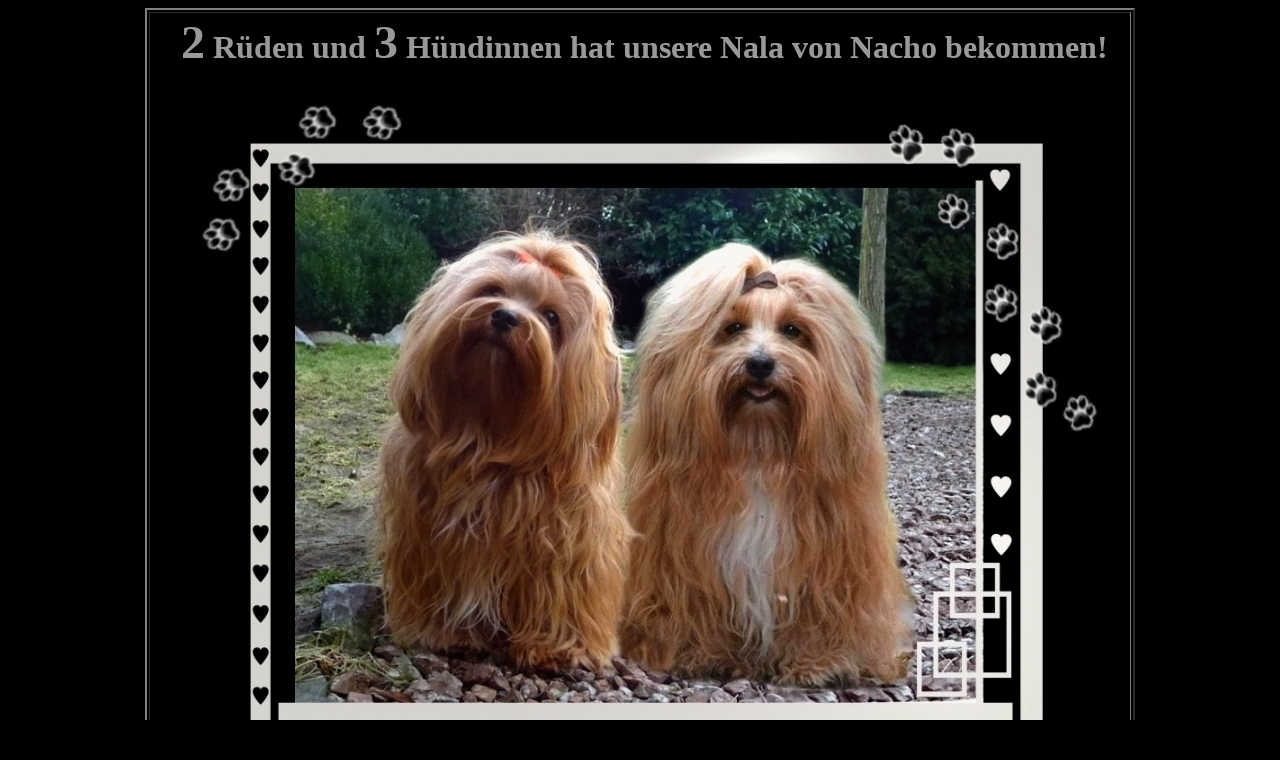

--- FILE ---
content_type: text/html
request_url: http://kindly-sweetheart.de/Welpe-Nala-Nacho-Wurf.htm
body_size: 32669
content:
<html>

<head>
<meta name="GENERATOR" content="Microsoft FrontPage 6.0">
<meta name="ProgId" content="FrontPage.Editor.Document">
<meta http-equiv="Content-Type" content="text/html; charset=windows-1252">
<title>Havaneser Welpen Kindly Sweetheart</title>
</head>

<body bgcolor="#000000">

<div align="center">
	<table border="2" width="985" height="578" id="AutoNumber1" bordercolorlight="#E2E9D6" bordercolordark="#E2E9D6">
		<tr>
			<td width="973" height="570" align="center">
			<p>
			<b><font face="Gabriola" size="6" color="#999999">
			&nbsp;</font><font face="Gabriola" size="7" color="#999999">2</font><font face="Gabriola" size="6" color="#999999">
			Rüden und </font><font face="Gabriola" size="7" color="#999999">
			3</font><font face="Gabriola" size="6" color="#999999">
			Hündinnen hat unsere Nala von Nacho bekommen!</font></b></p>
			<p>
			<b><font face="Gabriola" size="7" color="#999999">&nbsp;<img 
   border="0" src="V-Wurf/Hochzeit-neu-Pfoten.jpg" width="929" 
   height="759"></font></b></p>
			<table cellspacing="1" bordercolor="#C9D5AE" width="941" id="AutoNumber3" height="320" bgcolor="#000000" style="border-left-style:double; border-left-width:3px; border-right-style:double; border-right-width:3px; border-top-style:double; border-top-width:3px" bordercolorlight="#BBC99A" bordercolordark="#BBC99A">
				<tr>
					<td style="border-bottom-style: solid; border-bottom-width: 1px; border-right-style:solid; border-right-width:1px" bgcolor="#000000" bordercolorlight="#D1A889" bordercolordark="#D1A889" width="478" valign="top">
					<p align="center" style="color: rgb(0, 0, 0); font-family: &quot;Times New Roman&quot;; font-size: medium; font-style: normal; font-variant-ligatures: normal; font-variant-caps: normal; font-weight: 400; letter-spacing: normal; orphans: 2; text-align: -webkit-center; text-indent: 0px; text-transform: none; white-space: normal; widows: 2; word-spacing: 0px; -webkit-text-stroke-width: 0px; background-color: rgb(0, 0, 0); text-decoration-style: initial; text-decoration-color: initial;">
					<b><font face="Gabriola" size="7" color="#999999">
					Nala</font></b></p>
					<p align="center" style="color: rgb(0, 0, 0); font-family: &quot;Times New Roman&quot;; font-size: medium; font-style: normal; font-variant-ligatures: normal; font-variant-caps: normal; font-weight: 400; letter-spacing: normal; orphans: 2; text-align: -webkit-center; text-indent: 0px; text-transform: none; white-space: normal; widows: 2; word-spacing: 0px; -webkit-text-stroke-width: 0px; background-color: rgb(0, 0, 0); text-decoration-style: initial; text-decoration-color: initial;">
					<b><font face="Gabriola" size="5" color="#999999">
					Kindly Sweetheart Noble Nala</font></b></p>
					<p align="center" style="color: rgb(0, 0, 0); font-family: &quot;Times New Roman&quot;; font-size: medium; font-style: normal; font-variant-ligatures: normal; font-variant-caps: normal; font-weight: 400; letter-spacing: normal; orphans: 2; text-align: -webkit-center; text-indent: 0px; text-transform: none; white-space: normal; widows: 2; word-spacing: 0px; -webkit-text-stroke-width: 0px; background-color: rgb(0, 0, 0); text-decoration-style: initial; text-decoration-color: initial;">
					<b><font face="Gabriola" size="5" color="#999999">
					Jüngsten Champion, Europa Cup Sieger 2017, Bundessieger 2017</font></b></p>
					<p class="MsoNormal" align="center" style="color: rgb(0, 0, 0); font-size: medium; font-style: normal; font-variant-ligatures: normal; font-variant-caps: normal; font-weight: 400; letter-spacing: normal; orphans: 2; text-align: -webkit-center; text-indent: 0px; text-transform: none; white-space: normal; widows: 2; word-spacing: 0px; -webkit-text-stroke-width: 0px; background-color: rgb(0, 0, 0); text-decoration-style: initial; text-decoration-color: initial; font-family: &quot;Monotype Corsiva&quot;; margin: 0cm 0cm 0.0001pt;">
					<font size="5" color="#999999" face="Gabriola"><b>geb. am 31.08.2017</b></font></p>
					<p class="MsoNormal" align="center" style="color: rgb(0, 0, 0); font-size: medium; font-style: normal; font-variant-ligatures: normal; font-variant-caps: normal; font-weight: 400; letter-spacing: normal; orphans: 2; text-align: -webkit-center; text-indent: 0px; text-transform: none; white-space: normal; widows: 2; word-spacing: 0px; -webkit-text-stroke-width: 0px; background-color: rgb(0, 0, 0); text-decoration-style: initial; text-decoration-color: initial; font-family: &quot;Monotype Corsiva&quot;; margin: 0cm 0cm 0.0001pt;">
					<font size="5" color="#999999" face="Gabriola"><b>rot mit weißen Abzeichen</b></font></p>
					<p class="MsoNormal" align="center" style="color: rgb(0, 0, 0); font-size: medium; font-style: normal; font-variant-ligatures: normal; font-variant-caps: normal; font-weight: 400; letter-spacing: normal; orphans: 2; text-align: -webkit-center; text-indent: 0px; text-transform: none; white-space: normal; widows: 2; word-spacing: 0px; -webkit-text-stroke-width: 0px; background-color: rgb(0, 0, 0); text-decoration-style: initial; text-decoration-color: initial; font-family: &quot;Monotype Corsiva&quot;; margin: 0cm 0cm 0.0001pt;">
					<font size="5" color="#999999" face="Gabriola"><b>24&nbsp;cm -&nbsp; 5,3 Kilo</b></font></p>
					<p align="center" style="color: rgb(0, 0, 0); font-family: &quot;Times New Roman&quot;; font-size: medium; font-style: normal; font-variant-ligatures: normal; font-variant-caps: normal; font-weight: 400; letter-spacing: normal; orphans: 2; text-align: -webkit-center; text-indent: 0px; text-transform: none; white-space: normal; widows: 2; word-spacing: 0px; -webkit-text-stroke-width: 0px; background-color: rgb(0, 0, 0); text-decoration-style: initial; text-decoration-color: initial;">
					<b><font face="Gabriola" size="5" color="#999999">
					&quot;Zur Zucht empfohlen&quot;</font></b></p>
					<p class="MsoNormal" align="center" style="color: rgb(0, 0, 0); font-family: &quot;Times New Roman&quot;; font-style: normal; font-variant-ligatures: normal; font-variant-caps: normal; font-weight: 400; letter-spacing: normal; orphans: 2; text-align: -webkit-center; text-indent: 0px; text-transform: none; white-space: normal; widows: 2; word-spacing: 0px; -webkit-text-stroke-width: 0px; background-color: rgb(0, 0, 0); text-decoration-style: initial; text-decoration-color: initial; font-size: 12pt; margin: 0cm 0cm 0.0001pt;">
					<b><font face="Gabriola" size="5" color="#999999">
					Hämophilie A neg.</font></b></p>
					<p class="MsoNormal" align="center" style="color: rgb(0, 0, 0); font-family: &quot;Times New Roman&quot;; font-style: normal; font-variant-ligatures: normal; font-variant-caps: normal; font-weight: 400; letter-spacing: normal; orphans: 2; text-align: -webkit-center; text-indent: 0px; text-transform: none; white-space: normal; widows: 2; word-spacing: 0px; -webkit-text-stroke-width: 0px; background-color: rgb(0, 0, 0); text-decoration-style: initial; text-decoration-color: initial; font-size: 12pt; margin: 0cm 0cm 0.0001pt;">
					<b><font face="Gabriola" size="5" color="#999999">
					Patellaluxation frei</font></b></p>
					<p class="MsoNormal" align="center" style="color: rgb(0, 0, 0); font-family: &quot;Times New Roman&quot;; font-style: normal; font-variant-ligatures: normal; font-variant-caps: normal; font-weight: 400; letter-spacing: normal; orphans: 2; text-align: -webkit-center; text-indent: 0px; text-transform: none; white-space: normal; widows: 2; word-spacing: 0px; -webkit-text-stroke-width: 0px; background-color: rgb(0, 0, 0); text-decoration-style: initial; text-decoration-color: initial; font-size: 12pt; margin: 0cm 0cm 0.0001pt;">
					<font face="Gabriola" size="5" color="#999999"><b>
					Katarakt (Grauer Star) frei<br>
					Retina Dysplasie (RD) frei<br>
					Progressive Retina Atrophie (PRA) frei</b></font></p>
					<p class="MsoNormal" align="center" style="color: rgb(0, 0, 0); font-family: &quot;Times New Roman&quot;; font-style: normal; font-variant-ligatures: normal; font-variant-caps: normal; font-weight: 400; letter-spacing: normal; orphans: 2; text-align: -webkit-center; text-indent: 0px; text-transform: none; white-space: normal; widows: 2; word-spacing: 0px; -webkit-text-stroke-width: 0px; background-color: rgb(0, 0, 0); text-decoration-style: initial; text-decoration-color: initial; font-size: 12pt; margin: 0cm 0cm 0.0001pt;">
					<b><font face="Gabriola" size="5" color="#999999">
					F/F = kein Kurzhaarträger da Eltern F/F</font></b></p>
					<p class="MsoNormal" align="center" style="color: rgb(0, 0, 0); font-family: &quot;Times New Roman&quot;; font-style: normal; font-variant-ligatures: normal; font-variant-caps: normal; font-weight: 400; letter-spacing: normal; orphans: 2; text-align: -webkit-center; text-indent: 0px; text-transform: none; white-space: normal; widows: 2; word-spacing: 0px; -webkit-text-stroke-width: 0px; background-color: rgb(0, 0, 0); text-decoration-style: initial; text-decoration-color: initial; font-size: 12pt; margin: 0cm 0cm 0.0001pt;">
					<b><font face="Gabriola" size="5" color="#999999">
					D/D = kein Verdünnungsträger</font></b></p>
					<p class="MsoNormal" align="center" style="color: rgb(0, 0, 0); font-family: &quot;Times New Roman&quot;; font-style: normal; font-variant-ligatures: normal; font-variant-caps: normal; font-weight: 400; letter-spacing: normal; orphans: 2; text-align: -webkit-center; text-indent: 0px; text-transform: none; white-space: normal; widows: 2; word-spacing: 0px; -webkit-text-stroke-width: 0px; background-color: rgb(0, 0, 0); text-decoration-style: initial; text-decoration-color: initial; font-size: 12pt; margin: 0cm 0cm 0.0001pt;">
					<b><font face="Gabriola" size="5" color="#999999">
					DNA Profil vorhanden</font></b></p>
					<p class="MsoNormal" style="font-size: 12.0pt; font-family: Times New Roman; margin-left: 0cm; margin-right: 0cm; margin-top: 0cm; margin-bottom: .0001pt" align="center">
					&nbsp;</td>
					<td style="border-bottom-style: solid; border-bottom-width: 1px; border-left-style:solid; border-left-width:1px" bgcolor="#000000" bordercolorlight="#D1A889" bordercolordark="#D1A889" width="450" valign="top">
					<p align="center" style="color: rgb(0, 0, 0); font-family: &quot;Times New Roman&quot;; font-size: medium; font-style: normal; font-variant-ligatures: normal; font-variant-caps: normal; font-weight: 400; letter-spacing: normal; orphans: 2; text-align: -webkit-center; text-indent: 0px; text-transform: none; white-space: normal; widows: 2; word-spacing: 0px; -webkit-text-stroke-width: 0px; background-color: rgb(0, 0, 0); text-decoration-style: initial; text-decoration-color: initial;">
					<b><font face="Gabriola" size="7" color="#999999">
					Nacho</font></b></p>
					<p align="center" style="color: #999999; font-family: &quot;Monotype Corsiva&quot;; font-style: normal; font-variant-ligatures: normal; font-variant-caps: normal; font-weight: 700; letter-spacing: normal; orphans: 2; text-align: -webkit-center; text-indent: 0px; text-transform: none; white-space: normal; widows: 2; word-spacing: 0px; -webkit-text-stroke-width: 0px; text-decoration-style: initial; text-decoration-color: initial">
					<font size="5" face="Gabriola">Follow Me Nacho from the little Heroes</font></p>
					<p align="center" style="color: rgb(0, 0, 0); font-family: &quot;Times New Roman&quot;; font-size: medium; font-style: normal; font-variant-ligatures: normal; font-variant-caps: normal; font-weight: 400; letter-spacing: normal; orphans: 2; text-align: -webkit-center; text-indent: 0px; text-transform: none; white-space: normal; widows: 2; word-spacing: 0px; -webkit-text-stroke-width: 0px; background-color: rgb(0, 0, 0); text-decoration-style: initial; text-decoration-color: initial;">
					<b style="color: rgb(0, 0, 0); font-family: &quot;Times New Roman&quot;; font-size: medium; font-style: normal; font-variant-ligatures: normal; font-variant-caps: normal; letter-spacing: normal; orphans: 2; text-align: -webkit-center; text-indent: 0px; text-transform: none; white-space: normal; widows: 2; word-spacing: 0px; -webkit-text-stroke-width: 0px; background-color: rgb(0, 0, 0); text-decoration-style: initial; text-decoration-color: initial;">
					<font face="Gabriola" size="5" color="#999999">
					Internationaler Champion, Nationaler Ch., Junghund Ch., 
					Deutschland Sieger, </font></b></p>
					<p class="MsoNormal" align="center" style="color: rgb(0, 0, 0); font-size: medium; font-style: normal; font-variant-ligatures: normal; font-variant-caps: normal; font-weight: 400; letter-spacing: normal; orphans: 2; text-align: -webkit-center; text-indent: 0px; text-transform: none; white-space: normal; widows: 2; word-spacing: 0px; -webkit-text-stroke-width: 0px; background-color: rgb(0, 0, 0); text-decoration-style: initial; text-decoration-color: initial; font-family: &quot;Monotype Corsiva&quot;; margin: 0cm 0cm 0.0001pt;">
					<font size="5" color="#999999" face="Gabriola"><b>geb. am 08.08.2013</b></font></p>
					<p class="MsoNormal" align="center" style="color: rgb(0, 0, 0); font-size: medium; font-style: normal; font-variant-ligatures: normal; font-variant-caps: normal; font-weight: 400; letter-spacing: normal; orphans: 2; text-align: -webkit-center; text-indent: 0px; text-transform: none; white-space: normal; widows: 2; word-spacing: 0px; -webkit-text-stroke-width: 0px; background-color: rgb(0, 0, 0); text-decoration-style: initial; text-decoration-color: initial; font-family: &quot;Monotype Corsiva&quot;; margin: 0cm 0cm 0.0001pt;">
					<font size="5" color="#999999" face="Gabriola"><b>rot-gold mit weißen Abzeichen</b></font></p>
					<p class="MsoNormal" align="center" style="color: rgb(0, 0, 0); font-size: medium; font-style: normal; font-variant-ligatures: normal; font-variant-caps: normal; font-weight: 400; letter-spacing: normal; orphans: 2; text-align: -webkit-center; text-indent: 0px; text-transform: none; white-space: normal; widows: 2; word-spacing: 0px; -webkit-text-stroke-width: 0px; background-color: rgb(0, 0, 0); text-decoration-style: initial; text-decoration-color: initial; font-family: &quot;Monotype Corsiva&quot;; margin: 0cm 0cm 0.0001pt;">
					<font size="5" color="#999999" face="Gabriola"><b>26&nbsp;cm -&nbsp; 5,8 Kilo</b></font></p>
					<p align="center" style="color: rgb(0, 0, 0); font-family: &quot;Times New Roman&quot;; font-size: medium; font-style: normal; font-variant-ligatures: normal; font-variant-caps: normal; font-weight: 400; letter-spacing: normal; orphans: 2; text-align: -webkit-center; text-indent: 0px; text-transform: none; white-space: normal; widows: 2; word-spacing: 0px; -webkit-text-stroke-width: 0px; background-color: rgb(0, 0, 0); text-decoration-style: initial; text-decoration-color: initial;">
					<b><font face="Gabriola" size="5" color="#999999">
					&quot;Zur Zucht empfohlen&quot;</font></b></p>
					<p class="MsoNormal" align="center" style="color: rgb(0, 0, 0); font-family: &quot;Times New Roman&quot;; font-style: normal; font-variant-ligatures: normal; font-variant-caps: normal; font-weight: 400; letter-spacing: normal; orphans: 2; text-align: -webkit-center; text-indent: 0px; text-transform: none; white-space: normal; widows: 2; word-spacing: 0px; -webkit-text-stroke-width: 0px; background-color: rgb(0, 0, 0); text-decoration-style: initial; text-decoration-color: initial; font-size: 12pt; margin: 0cm 0cm 0.0001pt;">
					<b><font face="Gabriola" size="5" color="#999999">
					Hämophilie A neg.</font></b></p>
					<p class="MsoNormal" align="center" style="color: rgb(0, 0, 0); font-family: &quot;Times New Roman&quot;; font-style: normal; font-variant-ligatures: normal; font-variant-caps: normal; font-weight: 400; letter-spacing: normal; orphans: 2; text-align: -webkit-center; text-indent: 0px; text-transform: none; white-space: normal; widows: 2; word-spacing: 0px; -webkit-text-stroke-width: 0px; background-color: rgb(0, 0, 0); text-decoration-style: initial; text-decoration-color: initial; font-size: 12pt; margin: 0cm 0cm 0.0001pt;">
					<b><font face="Gabriola" size="5" color="#999999">
					Patellaluxation frei</font></b></p>
					<p class="MsoNormal" align="center" style="color: rgb(0, 0, 0); font-family: &quot;Times New Roman&quot;; font-style: normal; font-variant-ligatures: normal; font-variant-caps: normal; font-weight: 400; letter-spacing: normal; orphans: 2; text-align: -webkit-center; text-indent: 0px; text-transform: none; white-space: normal; widows: 2; word-spacing: 0px; -webkit-text-stroke-width: 0px; background-color: rgb(0, 0, 0); text-decoration-style: initial; text-decoration-color: initial; font-size: 12pt; margin: 0cm 0cm 0.0001pt;">
					<font face="Gabriola" size="5" color="#999999"><b>
					Katarakt (Grauer Star) frei<br>
					Retina Dysplasie (RD) frei<br>
					Progressive Retina Atrophie (PRA) frei</b></font></p>
					<p class="MsoNormal" align="center" style="color: rgb(0, 0, 0); font-family: &quot;Times New Roman&quot;; font-style: normal; font-variant-ligatures: normal; font-variant-caps: normal; font-weight: 400; letter-spacing: normal; orphans: 2; text-align: -webkit-center; text-indent: 0px; text-transform: none; white-space: normal; widows: 2; word-spacing: 0px; -webkit-text-stroke-width: 0px; background-color: rgb(0, 0, 0); text-decoration-style: initial; text-decoration-color: initial; font-size: 12pt; margin: 0cm 0cm 0.0001pt;">
					<b><font face="Gabriola" size="5" color="#999999">
					F/F = kein Kurzhaarträger da Eltern F/F</font></b></p>
					<p class="MsoNormal" align="center" style="color: rgb(0, 0, 0); font-family: &quot;Times New Roman&quot;; font-style: normal; font-variant-ligatures: normal; font-variant-caps: normal; font-weight: 400; letter-spacing: normal; orphans: 2; text-align: -webkit-center; text-indent: 0px; text-transform: none; white-space: normal; widows: 2; word-spacing: 0px; -webkit-text-stroke-width: 0px; background-color: rgb(0, 0, 0); text-decoration-style: initial; text-decoration-color: initial; font-size: 12pt; margin: 0cm 0cm 0.0001pt;">
					<b><font face="Gabriola" size="5" color="#999999">
					D/D = kein Verdünnungsträger</font></b></p>
					<p class="MsoNormal" align="center" style="color: rgb(0, 0, 0); font-family: &quot;Times New Roman&quot;; font-style: normal; font-variant-ligatures: normal; font-variant-caps: normal; font-weight: 400; letter-spacing: normal; orphans: 2; text-align: -webkit-center; text-indent: 0px; text-transform: none; white-space: normal; widows: 2; word-spacing: 0px; -webkit-text-stroke-width: 0px; background-color: rgb(0, 0, 0); text-decoration-style: initial; text-decoration-color: initial; font-size: 12pt; margin: 0cm 0cm 0.0001pt;">
					<b><font face="Gabriola" size="5" color="#999999">
					DNA Profil vorhanden</font></b></p>
					<p align="center">&nbsp;</td>
				</tr>
			</table>
			<p align="center">&nbsp;</p>
			<p align="center">&nbsp;</p>
			<p align="center"><b><font face="Gabriola" size="7" color="#999999">
			Hier möchten wir unsere Sprösslinge gern vorstellen!</font></b></p>
			<p align="center">&nbsp;</p>
			<p align="center"><a target="_blank" href="Welpe-V-Wurf.htm">
			<img border="0" src="V-Wurf/AlleCollage.JPG" width="843" height="1255"></a></p>
			<p align="center">&nbsp;</p>
			<p align="center"><b><font face="Gabriola" size="6" color="#999999">
			Wie immer Geburtsreihenfolge, und 
			mit einem Klick auf den Namen 
			kommen Sie auf weitere Fotos der Entwicklung des einzelnen Welpen!
			</font></b></p>
			<p align="center">&nbsp;</p>
			<p align="center">&nbsp;</p>
			<p align="center"><a target="_blank" href="Welpe-Meilo.htm">
			<img border="0" src="V-Wurf/Name-Meilo.jpg" width="777" 
   height="249"></a></p>
			<p align="center">
			<img border="0" src="V-Wurf/8Wo/1-2.jpg" width="665" height="784"></p>
			<p align="center">&nbsp;</p>
			<p align="center">&nbsp;</p>
			<p align="center"><a target="_blank" href="Welpe-Puck.htm">
			<img border="0" src="V-Wurf/Name-Puck.jpg" width="778" height="259"></a></p>
			<p align="center">
			<img border="0" src="V-Wurf/8Wo/2-1.jpg" width="711" height="773"></p>
			<p align="center">
			&nbsp;</p>
			<p align="center">
			&nbsp;</p>
			<p align="center">&nbsp;</p>
			<p align="center"><a target="_blank" href="Welpe-Lilly.htm">
			<img border="0" src="V-Wurf/Name-Lilly.jpg" width="795" 
   height="237"></a></p>
			<p align="center">
			<img border="0" src="V-Wurf/8Wo/3-1.jpg" width="591" height="761"></p>
			<p align="center">
			&nbsp;</p>
			<p align="center">&nbsp;</p>
			<p align="center">&nbsp;</p>
			<p align="center"><a target="_blank" href="Welpe-Mia.htm">
			<img border="0" src="V-Wurf/Name-Mia.jpg" width="761" height="235"></a></p>
			<p align="center">
			<img border="0" src="V-Wurf/8Wo/4-1.jpg" width="642" height="776"></p>
			<p align="center">&nbsp;</p>
			<p align="center">&nbsp;</p>
			<p align="center">&nbsp;</p>
			<p align="center"><a target="_blank" href="Welpe-Teddy.htm">
			<img border="0" src="V-Wurf/Name-Teddy.jpg" width="789" 
   height="268"></a></p>
			<p align="center">
			<img border="0" src="V-Wurf/8Wo/5-2.jpg" width="667" height="774"></p>
			<p align="center">&nbsp;</p>
			<p align="center">&nbsp;</p>
			<p>


			
			<b><font face="Monotype Corsiva" size="6" color="#BBC99A">
			~~~~~~~~~~~~~~~~~~~~~~~~~~~~~~~~~~~~~~~~~~~~~~~~~~</font></b></p>
			<p>


			
			<b><font face="Gabriola" size="6" color="#CFDAB8">Von der Hochzeit
			....</font></b></p>
			<p>


			
			&nbsp;</p>
			<p>
			<img border="0" src="V-Wurf/Hochzeit2.jpg" width="929" height="656"></p>
			<p align="center" style="color: rgb(0, 0, 0); font-family: &quot;Times New Roman&quot;; font-size: medium; font-style: normal; font-variant-ligatures: normal; font-variant-caps: normal; font-weight: 400; letter-spacing: normal; orphans: 2; text-align: -webkit-center; text-indent: 0px; text-transform: none; white-space: normal; widows: 2; word-spacing: 0px; -webkit-text-stroke-width: 0px; background-color: rgb(0, 0, 0); text-decoration-style: initial; text-decoration-color: initial;">
			<b><font face="Gabriola" size="6" color="#C9D5AE">Hoch in 
			den Norden sind wir für ein Date gefahren... zu &quot;Nacho&quot;&nbsp; - 
			Follow Me Nacho from the little Heroes. </font></b></p>
			<p align="center" style="color: rgb(0, 0, 0); font-family: &quot;Gabriola&quot;; font-size: medium; font-style: normal; font-variant-ligatures: normal; font-variant-caps: normal; font-weight: 400; letter-spacing: normal; orphans: 2; text-align: -webkit-center; text-indent: 0px; text-transform: none; white-space: normal; widows: 2; word-spacing: 0px; -webkit-text-stroke-width: 0px; background-color: rgb(0, 0, 0); text-decoration-style: initial; text-decoration-color: initial">
			<img border="0" src="V-Wurf/Hochzeit3.jpg" width="844" height="1400"></p>
			<p align="center" style="color: rgb(0, 0, 0); font-family: &quot;Times New Roman&quot;; font-size: medium; font-style: normal; font-variant-ligatures: normal; font-variant-caps: normal; font-weight: 400; letter-spacing: normal; orphans: 2; text-align: -webkit-center; text-indent: 0px; text-transform: none; white-space: normal; widows: 2; word-spacing: 0px; -webkit-text-stroke-width: 0px; background-color: rgb(0, 0, 0); text-decoration-style: initial; text-decoration-color: initial;">
			<b><font face="Gabriola" size="6" color="#BBC99A">Sportlich begabt und sehr 
			lernbegierig, und gleichzeitig immer auf Kuschelkurs, so beschreibt 
			Anna ihren süßen Rüden Nacho!</font></b></p>
			<p align="center" style="color: rgb(0, 0, 0); font-family: &quot;Gabriola&quot;; font-size: medium; font-style: normal; font-variant-ligatures: normal; font-variant-caps: normal; font-weight: 400; letter-spacing: normal; orphans: 2; text-align: -webkit-center; text-indent: 0px; text-transform: none; white-space: normal; widows: 2; word-spacing: 0px; -webkit-text-stroke-width: 0px; background-color: rgb(0, 0, 0); text-decoration-style: initial; text-decoration-color: initial">
			<img border="0" src="V-Wurf/Hochzeit5.jpg" width="864" height="1594"></p>
			<p align="center" style="color: rgb(0, 0, 0); font-family: &quot;Times New Roman&quot;; font-size: medium; font-style: normal; font-variant-ligatures: normal; font-variant-caps: normal; font-weight: 400; letter-spacing: normal; orphans: 2; text-align: -webkit-center; text-indent: 0px; text-transform: none; white-space: normal; widows: 2; word-spacing: 0px; -webkit-text-stroke-width: 0px; background-color: rgb(0, 0, 0); text-decoration-style: initial; text-decoration-color: initial;">
			<b><font face="Gabriola" size="6" color="#BBC99A">Uns hat nicht nur sein umwerfendes Aussehen 
			und sein zuckersüßer Ausdruck zu ihm geführt, sondern auch die 
			Tatsache, dass wir früher bereits Nalas Mutter Curly mit Nachos Papa 
			&quot;Eddy&quot; (Massivus Angel's Balu) verpaart hatten, und gesunde und 
			typvolle Babys aus dieser Verpaarung bekamen, mit einem Blick ;) -&nbsp; 
			einfach zum Dahinschmelzen!</font></b></p>
			<p align="center" style="color: #BBC99A; font-family: &quot;Monotype Corsiva&quot;; font-style: normal; font-variant-ligatures: normal; font-variant-caps: normal; font-weight: 700; letter-spacing: normal; orphans: 2; text-align: -webkit-center; text-indent: 0px; text-transform: none; white-space: normal; widows: 2; word-spacing: 0px; -webkit-text-stroke-width: 0px; text-decoration-style: initial; text-decoration-color: initial">
			<font size="6" face="Gabriola">Zudem ist Nacho am gleichen Tag, nämlich dem 8.8., 
			geboren, wie auch unser Sohnemann.... das ist einfach ein Glückstag 
			;)</font></p>
			<p align="center" style="color: rgb(0, 0, 0); font-family: &quot;Gabriola&quot;; font-size: medium; font-style: normal; font-variant-ligatures: normal; font-variant-caps: normal; font-weight: 400; letter-spacing: normal; orphans: 2; text-align: -webkit-center; text-indent: 0px; text-transform: none; white-space: normal; widows: 2; word-spacing: 0px; -webkit-text-stroke-width: 0px; background-color: rgb(0, 0, 0); text-decoration-style: initial; text-decoration-color: initial">
			<img border="0" src="V-Wurf/Hochzeit4.jpg" width="844" height="890"></p>
			<p>


			
			<b><font face="Gabriola" size="6" color="#BBC99A">
			~~~~~~~~~~~~~~~~~~~~~~~~~~~~~~~~~~~~~~~~~~~~~~~~~~</font></b></p>
			<p>
			<span style="letter-spacing: normal; background-color: #000000"><b>
			<font face="Gabriola" size="5" color="#BBC99A">Ein 
			Ultraschall am 27.Mai hat bestätigt, dass wir uns auf Nalas und 
			Nachos Babys freuen dürfen! </font></b></span></p>
			<p>
			&nbsp;</p>
			<p>
			<font face="Gabriola">
			<img border="0" src="V-Wurf/1-Geburt-2.7.19/Schwanger3.jpg" width="865" height="1575"></font></p>
			<p>
			&nbsp;</p>
			<p>
			&nbsp;</p>
			<p>
			<font face="Gabriola">
			<img border="0" src="V-Wurf/Ultraschall.jpg" width="851" height="1636"></font></p>
			<p>
			&nbsp;</p>
			<p>


			
			<b><font face="Gabriola" size="6" color="#BBC99A">
			~~~~~~~~~~~~~~~~~~~~~~~~~~~~~~~~~~~~~~~~~~~~~~~~~~</font></b></p>
			<p><span style="letter-spacing: normal; background-color: #000000">
			<b><font face="Gabriola" size="5" color="#BBC99A">Unsere schwangere 
			Maus am 45. Trächtigkeitstag</font></b></span></p>
			<p><font face="Gabriola">
			<img border="0" src="V-Wurf/1-Geburt-2.7.19/Schwanger2.jpg" width="656" height="816"></font></p>
			<p><font face="Gabriola">
			<img border="0" src="V-Wurf/1-Geburt-2.7.19/Schwanger1.jpg" width="922" height="570"></font></p>
			<p>


			
			&nbsp;</p>
			<p align="center">


			
			<b><font face="Monotype Corsiva" size="6" color="#BBC99A">
			~~~~~~~~~~~~~~~~~~~~~~~~~~~~~~~~~~~~~~~~~~~~~~~~~~</font></b></p>
			<p align="center">&nbsp;</p>
			<p align="center"><b><font face="Gabriola" size="6" color="#CFDAB8">
			<a target="_blank" href="Welpe-Nala-Nacho-Geburt.htm">
			<font color="#CFDAB8">Hier geht's zur Geburt!</font></a></font></b></p>
			<p align="center"><a target="_blank" href="Welpe-V-WurfGEburt.htm">
			<img border="0" src="V-Wurf/1-Geburt-2.7.19/27.jpg" width="924" height="632"></a></p>
			<p align="center">
			<img border="0" src="V-Wurf/1-Geburt-2.7.19/29.jpg" width="570" height="744"></p>
			<p align="center">&nbsp;</p>
			<p>


			
			<b><font face="Monotype Corsiva" size="6" color="#BBC99A">
			~~~~~~~~~~~~~~~~~~~~~~~~~~~~~~~~~~~~~~~~~~~~~~~~~~</font></b></p>
			<p align="center">


			
			&nbsp;</p>
			<p align="center"><b><font face="Gabriola" size="6" color="#BBC99A">
			Schnappschüsse im Alter von 8 Wochen im Garten und </font></b></p>
			<p align="center">
			<img border="0" src="V-Wurf/8Wo/8Wo-11.jpg" width="858" height="552"></p>
			<p align="center"><b><font face="Gabriola" size="6" color="#BBC99A">
			beim Spaziergang</font></b></p>
			<p align="center"><b><font face="Gabriola" size="6" color="#D70000">
			<a target="_blank" href="Welpe-Nala-Nacho-8Wo-Schnappsch.htm">
			<font color="#BBC99A">HIER</font></a></font><font face="Gabriola" size="6" color="#BBC99A"> 
			klicken</font></b></p>
			<p align="center">
			<img border="0" src="V-Wurf/8Wo/8Wo-22.jpg" width="978" height="441"></p>
			<p>


			
			&nbsp;</p>
			<p>


			
			<b><font face="Monotype Corsiva" size="6" color="#BBC99A">
			~~~~~~~~~~~~~~~~~~~~~~~~~~~~~~~~~~~~~~~~~~~~~~~~~~</font></b></p>
			<p>


			
			&nbsp;</p>
			<p>


			
			&nbsp;</p>
			<p>


			
			&nbsp;</p>
			<p>
			<span style="color: rgb(0, 0, 0); font-family: &quot;Times New Roman&quot;; font-size: medium; font-style: normal; font-variant-ligatures: normal; font-variant-caps: normal; font-weight: 400; letter-spacing: normal; orphans: 2; text-align: -webkit-center; text-indent: 0px; text-transform: none; white-space: normal; widows: 2; word-spacing: 0px; -webkit-text-stroke-width: 0px; background-color: rgb(0, 0, 0)">
			<b><font face="Gabriola" size="5" color="#BBC99A">Falls Sie 
			einen liebenswerten und verspielten Clown zum Liebhaben suchen, der 
			Ihnen sein ganzes Leben lang Freude bereiten möchte, und wenn unsere 
			Planung mit Ihrer Planung, Ende August 2019 einen 
			kleinen Welpen zu sich aufzunehmen, übereinstimmt, würden wir uns 
			über Ihre Kontaktaufnahme sehr freuen!<br>
			Da wir unsere Welpen mit viel Liebe und Zeit großziehen liegt es uns 
			sehr am Herzen, auch nach dem Kauf einen guten Kontakt zu haben und 
			mit Rat und Tat zur Seite zu stehen.<br>
			Unsere Welpen werden im Schlafzimmer oder Wohnzimmer geboren und 
			wachsen wohlbehütet in Haus, Terrasse und Garten auf und sind von 
			Anfang an im Familienleben integriert!<br>
			Sie sind regelmäßig entwurmt und natürlich gechippt und geimpft. Die 
			Impfen und der Mikrochip zur Identifizierung der Welpen werden in 
			einem EU Impfpass von unserer Tierärztin dokumentiert. Zudem besitzt 
			natürlich jeder Welpe eine Ahnentafel, ausgestellt vom DRC Soltau, 
			aus der auch die tierärztlichen Befunde ( Pl 0/0, Augenkrankheiten 
			inkl. Katarakt frei, usw.) der Elterntiere hervorgehen. <br>
			Nach der 8. Lebenswoche nach einer Wurfabnahme eines Zuchtwarts des 
			DRC Soltau dürfen unsere kleinen Babys dann langsam ihr Elternhaus 
			verlassen. <br>
			Sie bringen ein kleines Starterpaket mit: <br>
			Unsere selbstgestaltete &quot;Gebrauchsanweisung&quot; mit wertvollen Tipps 
			zum Einzug, zur Pfege und Erziehung eines Welpens, das Dokument der 
			Wurfabnahme inklusive Gesundheitszeugnis des Tierarztes / 
			Zuchtwartes, den Impfausweis, die Ahnentafel, den Kaufvertrag und 
			unser gewohntes Futter für die erste Zeit. <br>
			Auch Leine und Halsband, denn die benötigen wir schon einige Zeit 
			vorher, um sie daran zu gewöhnen. Ein &quot;gebrauchtes&quot; 
			Knutschplüschtier, welches über die ersten einsamen, ungewohnten 
			Stunden im &quot;neuen Leben&quot; hinweghelfen soll, geben wir unseren Welpen 
			ebenfalls noch mit auf den Weg! <br>
			Sollten Sie Fragen haben oder Ihnen etwas auf dem Herzen liegen, 
			können Sie uns gern anschreiben oder einfach anrufen! <br>
			02932 9318062, 0151 67777757, Email: kindlysweetheart@aol.com</font></b></span></p>
			<p>
			&nbsp;</p>
			<p>
			<b><font face="Monotype Corsiva" size="6" color="#BBC99A">
			<a target="_top" href="index.htm"><font color="#BBC99A">Zurück</font></a></font></b>&nbsp;</td>
		</tr>
	</table>
</div>

</body>

</html>